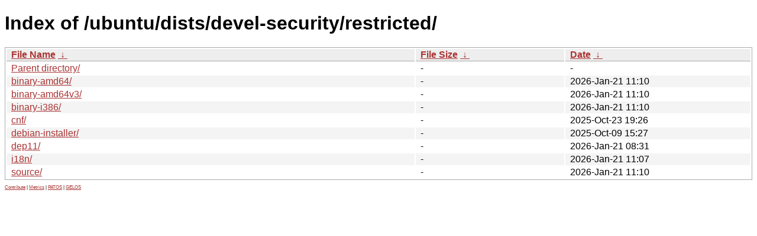

--- FILE ---
content_type: text/html
request_url: https://mirror.ufscar.br/ubuntu/dists/devel-security/restricted/?C=M;O=A
body_size: 2646
content:
<!DOCTYPE html><html><head><meta http-equiv="content-type" content="text/html; charset=utf-8"><meta name="viewport" content="width=device-width"><style type="text/css">body,html {background:#fff;font-family:"Bitstream Vera Sans","Lucida Grande","Lucida Sans Unicode",Lucidux,Verdana,Lucida,sans-serif;}tr:nth-child(even) {background:#f4f4f4;}th,td {padding:0.1em 0.5em;}th {text-align:left;font-weight:bold;background:#eee;border-bottom:1px solid #aaa;}#list {border:1px solid #aaa;width:100%;}a {color:#a33;}a:hover {color:#e33;}</style>

<title>Index of /ubuntu/dists/devel-security/restricted/</title>
</head><body><h1>Index of /ubuntu/dists/devel-security/restricted/</h1>
<table id="list"><thead><tr><th style="width:55%"><a href="?C=N&amp;O=A">File Name</a>&nbsp;<a href="?C=N&amp;O=D">&nbsp;&darr;&nbsp;</a></th><th style="width:20%"><a href="?C=S&amp;O=A">File Size</a>&nbsp;<a href="?C=S&amp;O=D">&nbsp;&darr;&nbsp;</a></th><th style="width:25%"><a href="?C=M&amp;O=A">Date</a>&nbsp;<a href="?C=M&amp;O=D">&nbsp;&darr;&nbsp;</a></th></tr></thead>
<tbody><tr><td class="link"><a href="../">Parent directory/</a></td><td class="size">-</td><td class="date">-</td></tr>
<tr><td class="link"><a href="binary-amd64/" title="binary-amd64">binary-amd64/</a></td><td class="size">-</td><td class="date">2026-Jan-21 11:10</td></tr>
<tr><td class="link"><a href="binary-amd64v3/" title="binary-amd64v3">binary-amd64v3/</a></td><td class="size">-</td><td class="date">2026-Jan-21 11:10</td></tr>
<tr><td class="link"><a href="binary-i386/" title="binary-i386">binary-i386/</a></td><td class="size">-</td><td class="date">2026-Jan-21 11:10</td></tr>
<tr><td class="link"><a href="cnf/" title="cnf">cnf/</a></td><td class="size">-</td><td class="date">2025-Oct-23 19:26</td></tr>
<tr><td class="link"><a href="debian-installer/" title="debian-installer">debian-installer/</a></td><td class="size">-</td><td class="date">2025-Oct-09 15:27</td></tr>
<tr><td class="link"><a href="dep11/" title="dep11">dep11/</a></td><td class="size">-</td><td class="date">2026-Jan-21 08:31</td></tr>
<tr><td class="link"><a href="i18n/" title="i18n">i18n/</a></td><td class="size">-</td><td class="date">2026-Jan-21 11:07</td></tr>
<tr><td class="link"><a href="source/" title="source">source/</a></td><td class="size">-</td><td class="date">2026-Jan-21 11:10</td></tr>
</tbody></table><footer style="margin-top:1em;font-size:0.5em"><a href="https://github.com/ufscar/mirror">Contribute</a> | <a href="https://p.us5.datadoghq.com/sb/3b4452e8-11b2-11f0-95f9-1ea5f11b227d-7fd00bf61e9d5674c26afe4c9f89bdd1">Metrics</a> | <a href="https://patos.dev">PATOS</a> | <a href="https://gelos.club">GELOS</a></footer>
